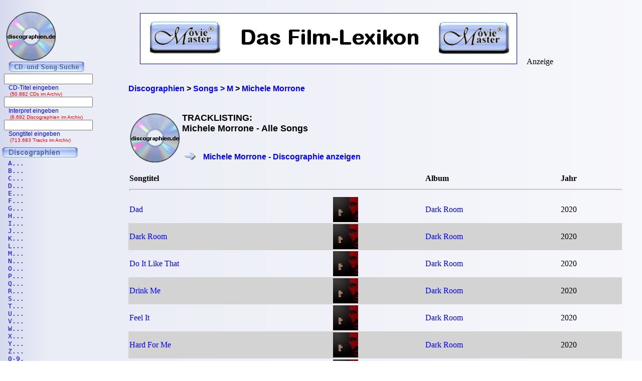

--- FILE ---
content_type: text/html; charset=iso-8859-1
request_url: https://www.discographien.de/alle_songs_von_Michele+Morrone.htm
body_size: 3784
content:
<!DOCTYPE HTML PUBLIC '-//W3C//DTD HTML 4.01 Transitional//EN' 'http://www.w3.org/TR/html4/loose.dtd'><html><head>
<link rel="Shortcut Icon" href="favicon.ico" type="image/x-icon" />
<meta name="robots" content="noodp" />
<meta name="keywords" Lang ="DE" content="cd, discographien, pop, musik, lp, alben, frank, ehrlacher, moviemaster, cd-lexikon" />
<meta name="description" lang="de" content="discographien.de bietet umfangreiche Discographien mit ausführlichen Tracklistings" />
<meta http-equiv="Content-Type" content="text/html; charset=iso-8859-1" />
<meta name="author" content="Frank Ehrlacher" />
<meta name="page-topic" content="Musik CD" />
<meta name="page-type" content="CD Info" />
<meta name="audience" content="All" />
<meta name="date" content="2026-01-17" />
<meta name="content-language" content="de" />
<meta name="revisit-after" content="1 days" />
<meta name="expires" content="0" />
<meta name="Language" content="Deutsch" />
<meta http-equiv="pragma" content="no-cache" />

<meta name='robots' content='index, follow' /><title>Michele Morrone | Alle Songs | discographien.de</title>
<link rel='stylesheet' type='text/css' href='styles/layout_discographie.css'></head><body background='cdback.jpg'><script>
  (function(i,s,o,g,r,a,m){i['GoogleAnalyticsObject']=r;i[r]=i[r]||function(){
  (i[r].q=i[r].q||[]).push(arguments)},i[r].l=1*new Date();a=s.createElement(o),
  m=s.getElementsByTagName(o)[0];a.async=1;a.src=g;m.parentNode.insertBefore(a,m)
  })(window,document,'script','//www.google-analytics.com/analytics.js','ga');

  ga('create', 'UA-60167731-2', 'auto');
  ga('send', 'pageview');

</script>
<div id="fb-root"></div> <script>
 window.fbAsyncInit = function() {
     FB.init({
       appId  : '129064463817855', //Kann man auch weglassen, bei mir funktioniert es ohne App-ID!
       status : true, // check login status
       cookie : true, // enable cookies to allow the server to access the session
       xfbml  : true,  // parse XFBML
      channelUrl  : 'http://www.cd-lexikon.de/channel.html' // Deine Channel-ID
     });   };
 
   (function() {
     var e = document.createElement('script');
     e.src = document.location.protocol + '//connect.facebook.net/de_DE/all.js';
     e.async = true;
     document.getElementById('fb-root').appendChild(e);
 }());</script>

<div class=Section1><div id=aussen><div id=inhalt><p class=MsoNormal><p valign=top><b><p><br>&nbsp;<br><div class="breadcrumb" xmlns:v="http://rdf.data-vocabulary.org/#"><span typeof="v:Breadcrumb"><a href="http://www.discographien.de/" target="_self" title="Discographien" rel="v:url" property="v:title" itemprop="url">
<font face=Arial size=3><b>Discographien</b></a></span> &gt; 
<span typeof="v:Breadcrumb"><a href="http://www.discographien.de/alle_interpreten_mit_M.htm/" target="_self" title="Interpreten &gt; M" rel="v:url" property="v:title" itemprop="url">
<font face=Arial size=3><b>Songs &gt; M</b></a></span> &gt; 
<span typeof="v:Breadcrumb"><a href="http://www.discographien.de/alle_songs_von_Michele+Morrone.htm/" target="_self" title="Michele Morrone" rel="v:url" property="v:title" itemprop="url">
<font face=Arial size=3><b>Michele Morrone</b></a></span></div>
<br>&nbsp;<br><table border=0 width='100%' cellpadding='10'><center><table border=0><tr><td><img src='../cd_kopf.gif'><td><h1 align=left>TRACKLISTING:<br>Michele Morrone - Alle Songs</h1><br>&nbsp;<br><font face='Arial' size=2 color='#0000ff'><img src='buttons/vor2.gif'>&nbsp;&nbsp;&nbsp;<font face='Arial' size=2 color='#0000ff'><a href='alle_cds_von_Michele+Morrone.htm' title='Michele Morrone - Discographie'><sup><font face='Arial' size=3 color='#0000ff'>Michele Morrone - Discographie anzeigen</sup></a></b></font></table></center></b></font></p><table width='100%' cellpadding='2' cellspacing='0' frame='void' border='0' rules='none'><tr><th align=left>Songtitel<th align=left><th align=left>Album<th align=left>Jahr<th><tr><td colspan=4><hr><tr><td bgcolor=''><a href='https://www.cd-lexikon.de/song_Dad.htm' title=' - Song'>Dad</a><td align=left bgcolor=''><a href='https://www.cd-lexikon.de/album_michele-morrone-dark-room.htm' title='Dark Room - Michele Morrone' alt='Dark Room - Michele Morrone'><img src='https://www.cd-lexikon.de/0000//2020/20morronemichele.jpg' width=50 border=0></a><td align=left bgcolor=''><a href='https://www.cd-lexikon.de/album_michele-morrone-dark-room.htm' title='Dark Room - Michele Morrone'>Dark Room</a><td bgcolor=''>2020<tr><td bgcolor='lightgrey'><a href='https://www.cd-lexikon.de/song_Dark+Room.htm' title='  - Song'>Dark Room</a><td align=left bgcolor='lightgrey'><a href='https://www.cd-lexikon.de/album_michele-morrone-dark-room.htm' title='Dark Room - Michele Morrone' alt='Dark Room - Michele Morrone'><img src='https://www.cd-lexikon.de/0000//2020/20morronemichele.jpg' width=50 border=0></a><td align=left bgcolor='lightgrey'><a href='https://www.cd-lexikon.de/album_michele-morrone-dark-room.htm' title='Dark Room - Michele Morrone'>Dark Room</a><td bgcolor='lightgrey'>2020<tr><td bgcolor=''><a href='https://www.cd-lexikon.de/song_Do+It+Like+That.htm' title='t - Song'>Do It Like That</a><td align=left bgcolor=''><a href='https://www.cd-lexikon.de/album_michele-morrone-dark-room.htm' title='Dark Room - Michele Morrone' alt='Dark Room - Michele Morrone'><img src='https://www.cd-lexikon.de/0000//2020/20morronemichele.jpg' width=50 border=0></a><td align=left bgcolor=''><a href='https://www.cd-lexikon.de/album_michele-morrone-dark-room.htm' title='Dark Room - Michele Morrone'>Dark Room</a><td bgcolor=''>2020<tr><td bgcolor='lightgrey'><a href='https://www.cd-lexikon.de/song_Drink+Me.htm' title='k - Song'>Drink Me</a><td align=left bgcolor='lightgrey'><a href='https://www.cd-lexikon.de/album_michele-morrone-dark-room.htm' title='Dark Room - Michele Morrone' alt='Dark Room - Michele Morrone'><img src='https://www.cd-lexikon.de/0000//2020/20morronemichele.jpg' width=50 border=0></a><td align=left bgcolor='lightgrey'><a href='https://www.cd-lexikon.de/album_michele-morrone-dark-room.htm' title='Dark Room - Michele Morrone'>Dark Room</a><td bgcolor='lightgrey'>2020<tr><td bgcolor=''><a href='https://www.cd-lexikon.de/song_Feel+It.htm' title='  - Song'>Feel It</a><td align=left bgcolor=''><a href='https://www.cd-lexikon.de/album_michele-morrone-dark-room.htm' title='Dark Room - Michele Morrone' alt='Dark Room - Michele Morrone'><img src='https://www.cd-lexikon.de/0000//2020/20morronemichele.jpg' width=50 border=0></a><td align=left bgcolor=''><a href='https://www.cd-lexikon.de/album_michele-morrone-dark-room.htm' title='Dark Room - Michele Morrone'>Dark Room</a><td bgcolor=''>2020<tr><td bgcolor='lightgrey'><a href='https://www.cd-lexikon.de/song_Hard+For+Me.htm' title='  - Song'>Hard For Me</a><td align=left bgcolor='lightgrey'><a href='https://www.cd-lexikon.de/album_michele-morrone-dark-room.htm' title='Dark Room - Michele Morrone' alt='Dark Room - Michele Morrone'><img src='https://www.cd-lexikon.de/0000//2020/20morronemichele.jpg' width=50 border=0></a><td align=left bgcolor='lightgrey'><a href='https://www.cd-lexikon.de/album_michele-morrone-dark-room.htm' title='Dark Room - Michele Morrone'>Dark Room</a><td bgcolor='lightgrey'>2020<tr><td bgcolor=''><a href='https://www.cd-lexikon.de/song_Next.htm' title=' - Song'>Next</a><td align=left bgcolor=''><a href='https://www.cd-lexikon.de/album_michele-morrone-dark-room.htm' title='Dark Room - Michele Morrone' alt='Dark Room - Michele Morrone'><img src='https://www.cd-lexikon.de/0000//2020/20morronemichele.jpg' width=50 border=0></a><td align=left bgcolor=''><a href='https://www.cd-lexikon.de/album_michele-morrone-dark-room.htm' title='Dark Room - Michele Morrone'>Dark Room</a><td bgcolor=''>2020<tr><td bgcolor='lightgrey'><a href='https://www.cd-lexikon.de/song_No+One+Cares.htm' title='n - Song'>No One Cares</a><td align=left bgcolor='lightgrey'><a href='https://www.cd-lexikon.de/album_michele-morrone-dark-room.htm' title='Dark Room - Michele Morrone' alt='Dark Room - Michele Morrone'><img src='https://www.cd-lexikon.de/0000//2020/20morronemichele.jpg' width=50 border=0></a><td align=left bgcolor='lightgrey'><a href='https://www.cd-lexikon.de/album_michele-morrone-dark-room.htm' title='Dark Room - Michele Morrone'>Dark Room</a><td bgcolor='lightgrey'>2020<tr><td bgcolor=''><a href='https://www.cd-lexikon.de/song_Rain+In+The+Heart.htm' title='  - Song'>Rain In The Heart</a><td align=left bgcolor=''><a href='https://www.cd-lexikon.de/album_michele-morrone-dark-room.htm' title='Dark Room - Michele Morrone' alt='Dark Room - Michele Morrone'><img src='https://www.cd-lexikon.de/0000//2020/20morronemichele.jpg' width=50 border=0></a><td align=left bgcolor=''><a href='https://www.cd-lexikon.de/album_michele-morrone-dark-room.htm' title='Dark Room - Michele Morrone'>Dark Room</a><td bgcolor=''>2020<tr><td bgcolor='lightgrey'><a href='https://www.cd-lexikon.de/song_Watch+Me+Burn.htm' title='h - Song'>Watch Me Burn</a><td align=left bgcolor='lightgrey'><a href='https://www.cd-lexikon.de/album_michele-morrone-dark-room.htm' title='Dark Room - Michele Morrone' alt='Dark Room - Michele Morrone'><img src='https://www.cd-lexikon.de/0000//2020/20morronemichele.jpg' width=50 border=0></a><td align=left bgcolor='lightgrey'><a href='https://www.cd-lexikon.de/album_michele-morrone-dark-room.htm' title='Dark Room - Michele Morrone'>Dark Room</a><td bgcolor='lightgrey'>2020</tr></td></table></b></strong><br><font size='2' face='Arial' COLOR='#0000ff'>
&#169; 2007 - 2026 discographien.de</font><br><p align=left><font size=3 face='TimesNewRoman,Arial'>
<b>Als Amazon-Partner verdiene ich an qualifizierten Verk&auml;ufen.</b>
<br>&nbsp;<br></font><p align=left><font size=2 face=Arial>Technische Realisation: &quot;PHP Music Script&quot; 10.2.1; &#169; 2002 - 2026 by Frank Ehrlacher</font>




<script type='text/javascript' src='http://ir-de.amazon-adsystem.com/s/impression-counter?tag=cd_discographien-21&o=3'></script><noscript><img src='http://ir-de.amazon-adsystem.com/s/noscript?tag=cd_discographien-21' alt='' /></noscript></table></p></div><div id=logo><p class=MsoNormal><align=left>&nbsp;&nbsp;&nbsp;<a href='' target='_top' border=0><img src='cd_kopf_gross.gif' border=0 alt='discographien.de - Alle Alben, alle Songs, alle CD'></a></center></p></div><div id=banner><p class=MsoNormal><table border=0 align=top valign=top halign=top><td align=top valign=top halign=top>&nbsp;&nbsp;&nbsp;&nbsp;&nbsp;<a href='https://www.moviemaster.de' alt='Moviemaster - Das Film-Lexikon'><img src='banner/banner_mm_neu3.jpg' border=1></a>&nbsp;&nbsp;&nbsp;</td><td align=bottom valign=bottom halign=bottom>&nbsp;Anzeige</td></table>






























</p></div><div id=navigation><p class=MsoNormal><div align=left><table border='0' cellpadding='0' cellspacing='1' width='100%' height='95%'><table with=90% valign=top cellpadding=0 cellspacing=0 rowspacing=0 rowpadding=0><tr valign=top><td align=center valign=top><img src='../buttons/cd_song_suche.gif'></tr><tr><td style='padding-left:8px' align=center><form method='get' ACTION='https://www.cd-lexikon.de/suchen/albumsuche.php'>
<input type='text' name='q' value='' size=20 maxlength=100 tabindex='1'>
<input type='hidden' name='r' value='0' size=0>
<div style='font-family: Tahoma, Arial, Sans-Serif, Helvetica; font-size: 12px; color:blue;'>
&nbsp;&nbsp;&nbsp;CD-Titel eingeben<div style='font-family: Tahoma, Arial, Sans-Serif, Helvetica; font-size: 10px; color:red;'>
&nbsp;&nbsp;&nbsp;&nbsp;(50.882 CDs im Archiv)</form><br><div style='font-size: 1px;'></div><tr><td style='padding-left:8px' align=center><form method='get' ACTION='https://www.cd-lexikon.de/suchen/interpretensuche.php'>
<input type='text' name='q' value='' size=20 maxlength=100 tabindex='1'>
<input type='hidden' name='r' value='0' size=0>
<div style='font-family: Tahoma, Arial, Sans-Serif, Helvetica; font-size: 12px; color:blue;'>
&nbsp;&nbsp;&nbsp;Interpret eingeben<div style='font-family: Tahoma, Arial, Sans-Serif, Helvetica; font-size: 10px; color:red;'>
&nbsp;&nbsp;&nbsp;&nbsp;(6.692 Discographien im Archiv)</form><br><div style='font-size: 1px;'></div><tr><td style='padding-left:8px' align=center><form method='get' ACTION='https://www.cd-lexikon.de/suchen/songsuche.php'>
<input type='text' name='q' value='' size=20 maxlength=50 tabindex='1'>
<input type='hidden' name='r' value='0' size=15 maxlength=50>
<div style='font-family: Tahoma, Arial, Sans-Serif, Helvetica; font-size: 12px; color:blue;'>
&nbsp;&nbsp;&nbsp;Songtitel eingeben<div style='font-family: Tahoma, Arial, Sans-Serif, Helvetica; font-size: 10px; color:red;'>
&nbsp;&nbsp;&nbsp;&nbsp;(713.683 Tracks im Archiv)</form><div style='font-size: 1px;'><br>&nbsp;</div><tr><td colspan=2><img src='buttons/discographien.gif'></td></tr><tr><td><div align=left><tr><td><a href='alle_interpreten_mit_a.htm' title='Alle Interpreten mit A aus dem CD-Lexikon'><font size='3' face='Courier New' COLOR='#0000FF' style='text-decoration:none'><TT>&nbsp;&nbsp;A...</tt></td><tr><td><a href='alle_interpreten_mit_b.htm' title='Alle Interpreten mit B aus dem CD-Lexikon'><font size='3' COLOR='#0000FF' style='text-decoration:none'><TT>&nbsp;&nbsp;B...</tt></td><tr><td><a href='alle_interpreten_mit_c.htm' title='Alle Interpreten mit C aus dem CD-Lexikon'><font size='3' COLOR='#0000FF' style='text-decoration:none'><TT>&nbsp;&nbsp;C...</tt></td><tr><td><a href='alle_interpreten_mit_d.htm' title='Alle Interpreten mit D aus dem CD-Lexikon'><font size='3' COLOR='#0000FF' style='text-decoration:none'><TT>&nbsp;&nbsp;D...</tt></td><tr><td><a href='alle_interpreten_mit_e.htm' title='Alle Interpreten mit E aus dem CD-Lexikon'><font size='3' COLOR='#0000FF' style='text-decoration:none'><TT>&nbsp;&nbsp;E...</tt></td><tr><td><a href='alle_interpreten_mit_f.htm' title='Alle Interpreten mit F aus dem CD-Lexikon'><font size='3' COLOR='#0000FF' style='text-decoration:none'><TT>&nbsp;&nbsp;F...</tt></td><tr><td><a href='alle_interpreten_mit_g.htm' title='Alle Interpreten mit G aus dem CD-Lexikon'><font size='3' COLOR='#0000FF' style='text-decoration:none'><TT>&nbsp;&nbsp;G...</tt></td><tr><td><a href='alle_interpreten_mit_h.htm' title='Alle Interpreten mit H aus dem CD-Lexikon'><font size='3' COLOR='#0000FF' style='text-decoration:none'><TT>&nbsp;&nbsp;H...</tt></td><tr><td><a href='alle_interpreten_mit_i.htm' title='Alle Interpreten mit I aus dem CD-Lexikon'><font size='3' COLOR='#0000FF' style='text-decoration:none'><TT>&nbsp;&nbsp;I...</tt></td><tr><td><a href='alle_interpreten_mit_j.htm' title='Alle Interpreten mit J aus dem CD-Lexikon'><font size='3' COLOR='#0000FF' style='text-decoration:none'><TT>&nbsp;&nbsp;J...</tt></td><tr><td><a href='alle_interpreten_mit_k.htm' title='Alle Interpreten mit K aus dem CD-Lexikon'><font size='3' COLOR='#0000FF' style='text-decoration:none'><TT>&nbsp;&nbsp;K...</tt></td><tr><td><a href='alle_interpreten_mit_l.htm' title='Alle Interpreten mit L aus dem CD-Lexikon'><font size='3' COLOR='#0000FF' style='text-decoration:none'><TT>&nbsp;&nbsp;L...</tt></td><tr><td><a href='alle_interpreten_mit_m.htm' title='Alle Interpreten mit M aus dem CD-Lexikon'><font size='3' COLOR='#0000FF' style='text-decoration:none'><TT>&nbsp;&nbsp;M...</tt></td><tr><td><a href='alle_interpreten_mit_n.htm' title='Alle Interpreten mit N aus dem CD-Lexikon'><font size='3' COLOR='#0000FF' style='text-decoration:none'><TT>&nbsp;&nbsp;N...</tt></td><tr><td><a href='alle_interpreten_mit_o.htm' title='Alle Interpreten mit O aus dem CD-Lexikon'><font size='3' COLOR='#0000FF' style='text-decoration:none'><TT>&nbsp;&nbsp;O...</tt></td><tr><td><a href='alle_interpreten_mit_p.htm' title='Alle Interpreten mit P aus dem CD-Lexikon'><font size='3' COLOR='#0000FF' style='text-decoration:none'><TT>&nbsp;&nbsp;P...</tt></td><tr><td><a href='alle_interpreten_mit_q.htm' title='Alle Interpreten mit Q aus dem CD-Lexikon'><font size='3' COLOR='#0000FF' style='text-decoration:none'><TT>&nbsp;&nbsp;Q...</tt></td><tr><td><a href='alle_interpreten_mit_r.htm' title='Alle Interpreten mit R aus dem CD-Lexikon'><font size='3' COLOR='#0000FF' style='text-decoration:none'><TT>&nbsp;&nbsp;R...</tt></td><tr><td><a href='alle_interpreten_mit_s.htm' title='Alle Interpreten mit S aus dem CD-Lexikon'><font size='3' COLOR='#0000FF' style='text-decoration:none'><tt>&nbsp;&nbsp;S...</tt></td><tr><td><a href='alle_interpreten_mit_t.htm' title='Alle Interpreten mit T aus dem CD-Lexikon'><font size='3' COLOR='#0000FF' style='text-decoration:none'><tt>&nbsp;&nbsp;T...</tt></td><tr><td><a href='alle_interpreten_mit_u.htm' title='Alle Interpreten mit U aus dem CD-Lexikon'><font size='3' COLOR='#0000FF' style='text-decoration:none'><tt>&nbsp;&nbsp;U...</tt></td><tr><td><a href='alle_interpreten_mit_v.htm' title='Alle Interpreten mit V aus dem CD-Lexikon'><font size='3' COLOR='#0000FF' style='text-decoration:none'><tt>&nbsp;&nbsp;V...</tt></td><tr><td><a href='alle_interpreten_mit_w.htm' title='Alle Interpreten mit W aus dem CD-Lexikon'><font size='3' COLOR='#0000FF' style='text-decoration:none'><tt>&nbsp;&nbsp;W...</tt></td><tr><td><a href='alle_interpreten_mit_x.htm' title='Alle Interpreten mit X aus dem CD-Lexikon'><font size='3' COLOR='#0000FF' style='text-decoration:none'><tt>&nbsp;&nbsp;X...</tt></td><tr><td><a href='alle_interpreten_mit_y.htm' title='Alle Interpreten mit Y aus dem CD-Lexikon'><font size='3' COLOR='#0000FF' style='text-decoration:none'><tt>&nbsp;&nbsp;Y...</tt></td><tr><td><a href='alle_interpreten_mit_z.htm' title='Alle Interpreten mit Z aus dem CD-Lexikon'><font size='3' COLOR='#0000FF' style='text-decoration:none'><tt>&nbsp;&nbsp;Z...</tt></td><tr><td><a href='0_9.htm' title='Alle Interpreten mit 0 - 9 aus dem CD-Lexikon'><font size='3' COLOR='#0000FF' style='text-decoration:none'><tt>&nbsp;&nbsp;0-9.</tt></td><tr><td colspan=2><img src='buttons/service.gif'></td></tr><tr><td><a href='../service/impressum.htm' target='_top'><font size='2' face='TimesNewRoman' COLOR='#0000FF' style='text-decoration:none'><img src='../buttons/noplus.gif' border=0>&nbsp;Impressum</A></td></tr><tr><td><a href='../service/ueber_diese_seite.htm' target='_top'><font size='2' face='TimesNewRoman' COLOR='#0000FF' style='text-decoration:none'><img src='../buttons/noplus.gif' border=0>&nbsp;Über diese Seite</A></td></tr></table></div>

</p></div></div></div>
</body>
</html>

